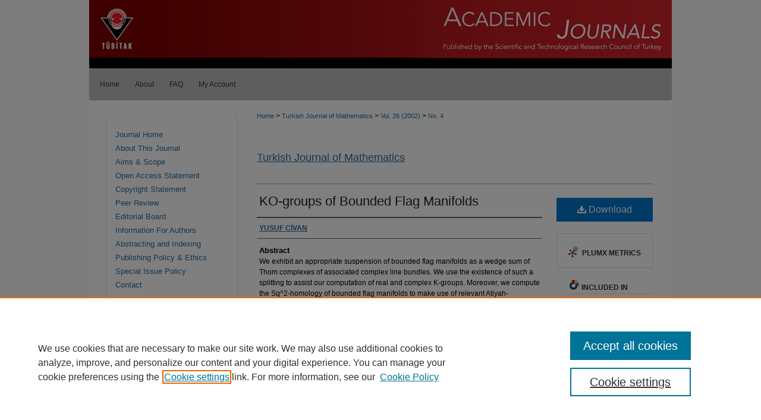

--- FILE ---
content_type: text/html; charset=UTF-8
request_url: https://journals.tubitak.gov.tr/math/vol26/iss4/6/
body_size: 9053
content:

<!DOCTYPE html>
<html lang="en">
<head><!-- inj yui3-seed: --><script type='text/javascript' src='//cdnjs.cloudflare.com/ajax/libs/yui/3.6.0/yui/yui-min.js'></script><script type='text/javascript' src='//ajax.googleapis.com/ajax/libs/jquery/1.10.2/jquery.min.js'></script><!-- Adobe Analytics --><script type='text/javascript' src='https://assets.adobedtm.com/4a848ae9611a/d0e96722185b/launch-d525bb0064d8.min.js'></script><script type='text/javascript' src=/assets/nr_browser_production.js></script>

<!-- def.1 -->
<meta charset="utf-8">
<meta name="viewport" content="width=device-width">
<title>
"KO-groups of Bounded Flag Manifolds" by YUSUF CİVAN
</title>


<!-- FILE article_meta-tags.inc --><!-- FILE: /srv/sequoia/main/data/assets/site/article_meta-tags.inc -->
<meta itemprop="name" content="KO-groups of Bounded Flag Manifolds">
<meta property="og:title" content="KO-groups of Bounded Flag Manifolds">
<meta name="twitter:title" content="KO-groups of Bounded Flag Manifolds">
<meta property="article:author" content="YUSUF CİVAN">
<meta name="author" content="YUSUF CİVAN">
<meta name="robots" content="noodp, noydir">
<meta name="description" content="We exhibit an appropriate suspension of bounded flag manifolds as a wedge sum of Thom complexes of associated complex line bundles.  We use the existence of such a splitting to assist our computation of real and complex K-groups.  Moreover, we compute the Sq^2-homology of bounded flag manifolds to make use of relevant Atiyah-Hirzebruch spectral sequence of KO-theory.">
<meta itemprop="description" content="We exhibit an appropriate suspension of bounded flag manifolds as a wedge sum of Thom complexes of associated complex line bundles.  We use the existence of such a splitting to assist our computation of real and complex K-groups.  Moreover, we compute the Sq^2-homology of bounded flag manifolds to make use of relevant Atiyah-Hirzebruch spectral sequence of KO-theory.">
<meta name="twitter:description" content="We exhibit an appropriate suspension of bounded flag manifolds as a wedge sum of Thom complexes of associated complex line bundles.  We use the existence of such a splitting to assist our computation of real and complex K-groups.  Moreover, we compute the Sq^2-homology of bounded flag manifolds to make use of relevant Atiyah-Hirzebruch spectral sequence of KO-theory.">
<meta property="og:description" content="We exhibit an appropriate suspension of bounded flag manifolds as a wedge sum of Thom complexes of associated complex line bundles.  We use the existence of such a splitting to assist our computation of real and complex K-groups.  Moreover, we compute the Sq^2-homology of bounded flag manifolds to make use of relevant Atiyah-Hirzebruch spectral sequence of KO-theory.">
<meta name="keywords" content="Bounded flag manifolds, Sq^2-homology, KO-theory, toric variety, stably complex structure.">
<meta name="bepress_citation_journal_title" content="Turkish Journal of Mathematics">
<meta name="bepress_citation_firstpage" content="447">
<meta name="bepress_citation_lastpage" content="464">
<meta name="bepress_citation_author" content="CİVAN, YUSUF">
<meta name="bepress_citation_title" content="KO-groups of Bounded Flag Manifolds">
<meta name="bepress_citation_date" content="2002">
<meta name="bepress_citation_volume" content="26">
<meta name="bepress_citation_issue" content="4">
<!-- FILE: /srv/sequoia/main/data/assets/site/ir_download_link.inc -->
<!-- FILE: /srv/sequoia/main/data/assets/site/article_meta-tags.inc (cont) -->
<meta name="bepress_citation_pdf_url" content="https://journals.tubitak.gov.tr/cgi/viewcontent.cgi?article=2800&amp;context=math">
<meta name="bepress_citation_abstract_html_url" content="https://journals.tubitak.gov.tr/math/vol26/iss4/6">
<meta name="bepress_citation_doi" content="-">
<meta name="bepress_citation_issn" content="1300-0098">
<meta name="bepress_citation_online_date" content="2022/1/28">
<meta name="viewport" content="width=device-width">
<!-- Additional Twitter data -->
<meta name="twitter:card" content="summary">
<!-- Additional Open Graph data -->
<meta property="og:type" content="article">
<meta property="og:url" content="https://journals.tubitak.gov.tr/math/vol26/iss4/6">
<meta property="og:site_name" content="TÜBİTAK Academic Journals">




<!-- FILE: article_meta-tags.inc (cont) -->
<meta name="bepress_is_article_cover_page" content="1">


<!-- sh.1 -->
<link rel="stylesheet" href="/math/ir-journal-style.css" type="text/css" media="screen">
<link rel="alternate" type="application/rss+xml" title="Turkish Journal of Mathematics Newsfeed" href="/math/recent.rss">
<link rel="shortcut icon" href="/favicon.ico" type="image/x-icon">
<link type="text/css" rel="stylesheet" href="/assets/floatbox/floatbox.css">
<link rel="stylesheet" href="/ir-print.css" type="text/css" media="print">
<!--[if IE]>
<link rel="stylesheet" href="/ir-ie.css" type="text/css" media="screen">
<![endif]-->

<!-- JS -->
<script type="text/javascript" src="/assets/jsUtilities.js"></script>
<script type="text/javascript" src="/assets/footnoteLinks.js"></script>

<!-- end sh.1 -->




<script type="text/javascript">var pageData = {"page":{"environment":"prod","productName":"bpdg","language":"en","name":"ir_journal:volume:issue:article","businessUnit":"els:rp:st"},"visitor":{}};</script>

</head>
<body >
<!-- FILE /srv/sequoia/main/data/assets/site/ir_journal/header.pregen -->
	<!-- FILE: /srv/sequoia/main/data/assets/site/ir_journal/header_inherit.inc --><div id="math">
	
    		<!-- FILE: /srv/sequoia/main/data/journals.tubitak.gov.tr/assets/header.pregen --><!-- FILE: /srv/sequoia/main/data/assets/site/mobile_nav.inc --><!--[if !IE]>-->
<script src="/assets/scripts/dc-mobile/dc-responsive-nav.js"></script>

<header id="mobile-nav" class="nav-down device-fixed-height" style="visibility: hidden;">
  
  
  <nav class="nav-collapse">
    <ul>
      <li class="menu-item active device-fixed-width"><a href="https://journals.tubitak.gov.tr" title="Home" data-scroll >Home</a></li>
      <li class="menu-item device-fixed-width"><a href="https://journals.tubitak.gov.tr/do/search/advanced/" title="Search" data-scroll ><i class="icon-search"></i> Search</a></li>
      <li class="menu-item device-fixed-width"><a href="https://journals.tubitak.gov.tr/communities.html" title="Browse" data-scroll >Browse Journals</a></li>
      <li class="menu-item device-fixed-width"><a href="/cgi/myaccount.cgi?context=" title="My Account" data-scroll >My Account</a></li>
      <li class="menu-item device-fixed-width"><a href="https://journals.tubitak.gov.tr/about.html" title="About" data-scroll >About</a></li>
      <li class="menu-item device-fixed-width"><a href="https://network.bepress.com" title="Digital Commons Network" data-scroll ><img width="16" height="16" alt="DC Network" style="vertical-align:top;" src="/assets/md5images/8e240588cf8cd3a028768d4294acd7d3.png"> Digital Commons Network™</a></li>
    </ul>
  </nav>
</header>

<script src="/assets/scripts/dc-mobile/dc-mobile-nav.js"></script>
<!--<![endif]-->
<!-- FILE: /srv/sequoia/main/data/journals.tubitak.gov.tr/assets/header.pregen (cont) -->



<div id="tubitak">
	<div id="container">
		<a href="#main" class="skiplink" accesskey="2" >Skip to main content</a>

					
			<div id="header" role="banner">
				<a href="https://journals.tubitak.gov.tr" id="banner_link" title="TÜBİTAK Academic Journals" >
					<img id="banner_image" alt="TÜBİTAK Academic Journals" width='980' height='115' src="/assets/md5images/d7f7a3c13dc4963acab0d4a43e64fb07.png">
				</a>	
				
					<a href="https://www.tubitak.gov.tr/en" id="logo_link" title="TÜBİTAK" >
						<img id="logo_image" alt="TÜBİTAK" width='86' height='115' src="/assets/md5images/bddccdf66b6d7a600b7894cab1fbbb43.png">
					</a>	
				
			</div>
					
			<div id="navigation">
				<!-- FILE: /srv/sequoia/main/data/assets/site/ir_navigation.inc --><div id="tabs" role="navigation" aria-label="Main"><ul><li id="tabone"><a href="https://journals.tubitak.gov.tr" title="Home" ><span>Home</span></a></li><li id="tabtwo"><a href="https://journals.tubitak.gov.tr/about.html" title="About" ><span>About</span></a></li><li id="tabthree"><a href="https://journals.tubitak.gov.tr/faq.html" title="FAQ" ><span>FAQ</span></a></li><li id="tabfour"><a href="https://journals.tubitak.gov.tr/cgi/myaccount.cgi?context=" title="My Account" ><span>My Account</span></a></li></ul></div>


<!-- FILE: /srv/sequoia/main/data/journals.tubitak.gov.tr/assets/header.pregen (cont) -->
			</div>
		

		<div id="wrapper">
			<div id="content">
				<div id="main" class="text" role="main">
<!-- FILE: /srv/sequoia/main/data/assets/site/ir_journal/header_inherit.inc (cont) -->
    

<!-- FILE: /srv/sequoia/main/data/journals.tubitak.gov.tr/assets/ir_journal/ir_breadcrumb.inc -->
	<ul id="pager">
		<li>&nbsp;</li>
		 
		<li>&nbsp;</li> 
		
	</ul>

<div class="crumbs" role="navigation" aria-label="Breadcrumb">
	<p>
		

		
		
		
			<a href="https://journals.tubitak.gov.tr" class="ignore" >Home</a>
		
		
		
		
		
		
		
		
		 <span aria-hidden="true">&gt;</span> 
			<a href="https://journals.tubitak.gov.tr/math" class="ignore" >Turkish Journal of Mathematics</a>
		
		
		
		 <span aria-hidden="true">&gt;</span> 
			<a href="https://journals.tubitak.gov.tr/math/vol26" class="ignore" >Vol. 26 (2002)</a>
		
		
		
		
		
		
		
			
			 <span aria-hidden="true">&gt;</span> 
			<a href="https://journals.tubitak.gov.tr/math/vol26/iss4" class="ignore" >No. 4</a>
			
			
		
		
		
		
	</p>
</div>

<div class="clear">&nbsp;</div>
<!-- FILE: /srv/sequoia/main/data/assets/site/ir_journal/header_inherit.inc (cont) -->


	<!-- FILE: /srv/sequoia/main/data/assets/site/ir_journal/journal_title_inherit.inc -->
<h1 class="inherit-title">
	<a href="https://journals.tubitak.gov.tr/math" title="Turkish Journal of Mathematics" >
			Turkish Journal of Mathematics
	</a>
</h1>
<!-- FILE: /srv/sequoia/main/data/assets/site/ir_journal/header_inherit.inc (cont) -->



	<!-- FILE: /srv/sequoia/main/data/assets/site/ir_journal/volume/issue/ir_journal_logo.inc -->





 





<!-- FILE: /srv/sequoia/main/data/assets/site/ir_journal/header_inherit.inc (cont) -->
<!-- FILE: /srv/sequoia/main/data/assets/site/ir_journal/header.pregen (cont) -->


<script type="text/javascript" src="/assets/floatbox/floatbox.js"></script>
<!-- FILE: /srv/sequoia/main/data/assets/site/ir_journal/article_info.inc --><!-- FILE: /srv/sequoia/main/data/assets/site/openurl.inc -->
<!-- FILE: /srv/sequoia/main/data/assets/site/ir_journal/article_info.inc (cont) -->
<!-- FILE: /srv/sequoia/main/data/assets/site/ir_download_link.inc -->
<!-- FILE: /srv/sequoia/main/data/assets/site/ir_journal/article_info.inc (cont) -->
<!-- FILE: /srv/sequoia/main/data/assets/site/ir_journal/ir_article_header.inc --><div id="sub">
<div id="alpha"><!-- FILE: /srv/sequoia/main/data/assets/site/ir_journal/article_info.inc (cont) --><div id='title' class='element'>
<h1><a href='https://journals.tubitak.gov.tr/cgi/viewcontent.cgi?article=2800&amp;context=math'>KO-groups of Bounded Flag Manifolds</a></h1>
</div>
<div class='clear'></div>
<div id='authors' class='element'>
<h2 class='visually-hidden'>Authors</h2>
<p class="author"><a href='https://journals.tubitak.gov.tr/do/search/?q=author%3A%22YUSUF%20C%C4%B0VAN%22&start=0&context=26838904'><strong>YUSUF CİVAN</strong></a><br />
</p></div>
<div class='clear'></div>
<div id='abstract' class='element'>
<h2 class='field-heading'>Abstract</h2>
<p>We exhibit an appropriate suspension of bounded flag manifolds as a wedge sum of Thom complexes of associated complex line bundles.  We use the existence of such a splitting to assist our computation of real and complex K-groups.  Moreover, we compute the Sq^2-homology of bounded flag manifolds to make use of relevant Atiyah-Hirzebruch spectral sequence of KO-theory.</p>
</div>
<div class='clear'></div>
<div id='doi' class='element'>
<h2 class='field-heading'>DOI</h2>
<p>-</p>
</div>
<div class='clear'></div>
<div id='keywords' class='element'>
<h2 class='field-heading'>Keywords</h2>
<p>Bounded flag manifolds, Sq^2-homology, KO-theory, toric variety, stably complex structure.</p>
</div>
<div class='clear'></div>
<div id='fpage' class='element'>
<h2 class='field-heading'>First Page</h2>
<p>447</p>
</div>
<div class='clear'></div>
<div id='lpage' class='element'>
<h2 class='field-heading'>Last Page</h2>
<p>464</p>
</div>
<div class='clear'></div>
<div id='recommended_citation' class='element'>
<h2 class='field-heading'>Recommended Citation</h2>
<!-- FILE: /srv/sequoia/main/data/journals.tubitak.gov.tr/assets/ir_journal/ir_citation.inc -->
<p>
    CİVAN, Y
  (2002).
  KO-groups of Bounded Flag Manifolds.
  <em>Turkish Journal of Mathematics 26 </em>(4):  447-464. 
    <a href="https://doi.org/-" >https://doi.org/-</a>
</p><!-- FILE: /srv/sequoia/main/data/assets/site/ir_journal/article_info.inc (cont) --></div>
<div class='clear'></div>
</div>
    </div>
    <div id='beta_7-3'>
<!-- FILE: /srv/sequoia/main/data/assets/site/info_box_7_3.inc --><!-- FILE: /srv/sequoia/main/data/assets/site/openurl.inc -->
<!-- FILE: /srv/sequoia/main/data/assets/site/info_box_7_3.inc (cont) -->
<!-- FILE: /srv/sequoia/main/data/assets/site/ir_download_link.inc -->
<!-- FILE: /srv/sequoia/main/data/assets/site/info_box_7_3.inc (cont) -->
	<!-- FILE: /srv/sequoia/main/data/assets/site/info_box_download_button.inc --><div class="aside download-button">
      <a id="pdf" class="btn" href="https://journals.tubitak.gov.tr/cgi/viewcontent.cgi?article=2800&amp;context=math" title="PDF (317&nbsp;KB) opens in new window" target="_blank" > 
    	<i class="icon-download-alt" aria-hidden="true"></i>
        Download
      </a>
</div>
<!-- FILE: /srv/sequoia/main/data/assets/site/info_box_7_3.inc (cont) -->
	<!-- FILE: /srv/sequoia/main/data/assets/site/info_box_embargo.inc -->
<!-- FILE: /srv/sequoia/main/data/assets/site/info_box_7_3.inc (cont) -->
<!-- FILE: /srv/sequoia/main/data/assets/site/info_box_custom_upper.inc -->
<!-- FILE: /srv/sequoia/main/data/assets/site/info_box_7_3.inc (cont) -->
<!-- FILE: /srv/sequoia/main/data/assets/site/info_box_openurl.inc -->
<!-- FILE: /srv/sequoia/main/data/assets/site/info_box_7_3.inc (cont) -->
<!-- FILE: /srv/sequoia/main/data/assets/site/info_box_article_metrics.inc -->
<div id="article-stats" class="aside hidden">
    <p class="article-downloads-wrapper hidden"><span id="article-downloads"></span> DOWNLOADS</p>
    <p class="article-stats-date hidden">Since January 28, 2022</p>
    <p class="article-plum-metrics">
        <a href="https://plu.mx/plum/a/?repo_url=https://journals.tubitak.gov.tr/math/vol26/iss4/6" class="plumx-plum-print-popup plum-bigben-theme" data-badge="true" data-hide-when-empty="true" ></a>
    </p>
</div>
<script type="text/javascript" src="//cdn.plu.mx/widget-popup.js"></script>
<!-- Article Download Counts -->
<script type="text/javascript" src="/assets/scripts/article-downloads.pack.js"></script>
<script type="text/javascript">
    insertDownloads(27791491);
</script>
<!-- Add border to Plum badge & download counts when visible -->
<script>
// bind to event when PlumX widget loads
jQuery('body').bind('plum:widget-load', function(e){
// if Plum badge is visible
  if (jQuery('.PlumX-Popup').length) {
// remove 'hidden' class
  jQuery('#article-stats').removeClass('hidden');
  jQuery('.article-stats-date').addClass('plum-border');
  }
});
// bind to event when page loads
jQuery(window).bind('load',function(e){
// if DC downloads are visible
  if (jQuery('#article-downloads').text().length > 0) {
// add border to aside
  jQuery('#article-stats').removeClass('hidden');
  }
});
</script>
<!-- Adobe Analytics: Download Click Tracker -->
<script>
$(function() {
  // Download button click event tracker for PDFs
  $(".aside.download-button").on("click", "a#pdf", function(event) {
    pageDataTracker.trackEvent('navigationClick', {
      link: {
          location: 'aside download-button',
          name: 'pdf'
      }
    });
  });
  // Download button click event tracker for native files
  $(".aside.download-button").on("click", "a#native", function(event) {
    pageDataTracker.trackEvent('navigationClick', {
        link: {
            location: 'aside download-button',
            name: 'native'
        }
     });
  });
});
</script>
<!-- FILE: /srv/sequoia/main/data/assets/site/info_box_7_3.inc (cont) -->
	<!-- FILE: /srv/sequoia/main/data/assets/site/info_box_disciplines.inc -->
	<div id="beta-disciplines" class="aside">
		<h4>Included in</h4>
	<p>
					<a href="https://network.bepress.com/hgg/discipline/174" title="Mathematics Commons" >Mathematics Commons</a>
	</p>
	</div>
<!-- FILE: /srv/sequoia/main/data/assets/site/info_box_7_3.inc (cont) -->
<!-- FILE: /srv/sequoia/main/data/assets/site/bookmark_widget.inc -->
<div id="share" class="aside">
<h2>Share</h2>
	<div class="a2a_kit a2a_kit_size_24 a2a_default_style">
    	<a class="a2a_button_facebook"></a>
    	<a class="a2a_button_linkedin"></a>
		<a class="a2a_button_whatsapp"></a>
		<a class="a2a_button_email"></a>
    	<a class="a2a_dd"></a>
    	<script async src="https://static.addtoany.com/menu/page.js"></script>
	</div>
</div>
<!-- FILE: /srv/sequoia/main/data/assets/site/info_box_7_3.inc (cont) -->
<!-- FILE: /srv/sequoia/main/data/assets/site/info_box_geolocate.inc --><!-- FILE: /srv/sequoia/main/data/assets/site/ir_geolocate_enabled_and_displayed.inc -->
<!-- FILE: /srv/sequoia/main/data/assets/site/info_box_geolocate.inc (cont) -->
<!-- FILE: /srv/sequoia/main/data/assets/site/info_box_7_3.inc (cont) -->
	<!-- FILE: /srv/sequoia/main/data/assets/site/zotero_coins.inc -->
<span class="Z3988" title="ctx_ver=Z39.88-2004&amp;rft_val_fmt=info%3Aofi%2Ffmt%3Akev%3Amtx%3Ajournal&amp;rft_id=https%3A%2F%2Fjournals.tubitak.gov.tr%2Fmath%2Fvol26%2Fiss4%2F6&amp;rft.atitle=KO-groups%20of%20Bounded%20Flag%20Manifolds&amp;rft.aufirst=YUSUF&amp;rft.aulast=C%C4%B0VAN&amp;rft.jtitle=Turkish%20Journal%20of%20Mathematics&amp;rft.volume=26&amp;rft.issue=4&amp;rft.issn=1300-0098&amp;rft.spage=447&amp;rft.epage=464&amp;rft.date=2002-01-01&amp;rft_id=info:doi/-">COinS</span>
<!-- FILE: /srv/sequoia/main/data/assets/site/info_box_7_3.inc (cont) -->
<!-- FILE: /srv/sequoia/main/data/assets/site/info_box_custom_lower.inc -->
<!-- FILE: /srv/sequoia/main/data/assets/site/info_box_7_3.inc (cont) -->
<!-- FILE: /srv/sequoia/main/data/assets/site/ir_journal/article_info.inc (cont) --></div>
<div class='clear'>&nbsp;</div>
<!-- FILE: /srv/sequoia/main/data/assets/site/ir_article_custom_fields.inc -->
<!-- FILE: /srv/sequoia/main/data/assets/site/ir_journal/article_info.inc (cont) -->
<!-- FILE: /srv/sequoia/main/data/assets/site/ir_journal/volume/issue/article/index.html (cont) --> 

<!-- FILE /srv/sequoia/main/data/assets/site/ir_journal/footer.pregen -->
	<!-- FILE: /srv/sequoia/main/data/assets/site/ir_journal/footer_inherit_7_8.inc -->					</div>

	<div class="verticalalign">&nbsp;</div>
	<div class="clear">&nbsp;</div>

				</div>

					<div id="sidebar">
						<!-- FILE: /srv/sequoia/main/data/assets/site/ir_journal/ir_journal_sidebar_7_8.inc -->

	<!-- FILE: /srv/sequoia/main/data/journals/journals.tubitak.gov.tr/math/assets/ir_journal_sidebar_links_7_8.inc --><ul class="sb-custom-journal">
    <li class="sb-home">
        <a href="https://journals.tubitak.gov.tr/math" title="Turkish Journal of Mathematics" accesskey="1" >
                Journal Home
        </a>
    </li>
        <li class="sb-about">
            <a href="https://journals.tubitak.gov.tr/math/about.html" >
                About This Journal
            </a>
        </li>
        <li class="sb-aims">
            <a href="https://journals.tubitak.gov.tr/math/aimsandscope.html" >
                Aims & Scope
            </a>
        </li>
    <li class="sb-oa">
        <a href="https://journals.tubitak.gov.tr/math/openaccess.html" >
            Open Access Statement
        </a>
    </li>
    <li class="sb-oa">
        <a href="https://journals.tubitak.gov.tr/math/copyright-statement.html" >
            Copyright Statement
        </a>
    </li>
    <li class="sb-peer-review">
        <a href="https://journals.tubitak.gov.tr/math/peerreview.html" >
            Peer Review
        </a>
    </li>
        <li class="sb-ed-board">
            <a href="https://journals.tubitak.gov.tr/math/editorialboard.html" >
                Editorial Board
            </a>
        </li>
    <li class="sb-styleguide">
            <a href="https://journals.tubitak.gov.tr/math/styleguide.html" >
                Information For Authors
            </a>
        </li>
    <li class="sb-abstracting">
        <a href="https://journals.tubitak.gov.tr/math/abstracting_indexing.html" >
            Abstracting and Indexing
        </a>
    </li>
        <li class="sb-policies">
            <a href="https://journals.tubitak.gov.tr/math/policies.html" >
                Publishing Policy & Ethics
            </a>
        </li>
    <li class="special_issue_policies">
        <a href="https://journals.tubitak.gov.tr/math/special_issue_policies.html" >
            Special Issue Policy
        </a>
    </li>
		<li class="sb-contact">
			<a href="https://journals.tubitak.gov.tr/math/contact.html" >
				Contact
			</a>
		</li>
</ul><!-- FILE: /srv/sequoia/main/data/assets/site/ir_journal/ir_journal_sidebar_7_8.inc (cont) -->
		<!-- FILE: /srv/sequoia/main/data/assets/site/urc_badge.inc -->
<!-- FILE: /srv/sequoia/main/data/assets/site/ir_journal/ir_journal_sidebar_7_8.inc (cont) -->
	<!-- FILE: /srv/sequoia/main/data/journals/journals.tubitak.gov.tr/math/assets/ir_journal_navcontainer_7_8.inc --><div id="navcontainer">
	<ul id="navlist">
			<li class="sb-submit">
				<a href="https://www2.cloud.editorialmanager.com/turkjmath/default2.aspx" >
					Submit Article
				</a>
			</li>
			<li class="sb-submit">
				<a href="https://journals.tubitak.gov.tr/math/manuscript-template.rar" >NEW--Manuscript Template</a>
			</li>
			<li class="sb-popular">
				<a href="https://journals.tubitak.gov.tr/math/topdownloads.html" title="View the top downloaded papers" >
						Most Popular Papers
				</a>
			</li>
			<li class="sb-rss">
				<a href="https://journals.tubitak.gov.tr/math/announcements.html" title="Receive notifications of new content" >
					Receive Email Notices or RSS
				</a>
			</li>
	</ul>
<!-- FILE: /srv/sequoia/main/data/assets/site/ir_journal/ir_journal_special_issue_7_8.inc -->
<!-- FILE: /srv/sequoia/main/data/journals/journals.tubitak.gov.tr/math/assets/ir_journal_navcontainer_7_8.inc (cont) -->
</div><!-- FILE: /srv/sequoia/main/data/assets/site/ir_journal/ir_journal_sidebar_7_8.inc (cont) -->
	<!-- FILE: /srv/sequoia/main/data/assets/site/ir_journal/ir_journal_sidebar_search_7_8.inc --><div class="sidebar-search">
	<form method="post" action="https://journals.tubitak.gov.tr/cgi/redirect.cgi" id="browse">
		<label for="url">
			Select an issue:
		</label>
			<br>
		<!-- FILE: /srv/sequoia/main/data/journals.tubitak.gov.tr/assets/ir_journal/ir_journal_volume_issue_popup_7_8.inc --><div>
	<span class="border">
								<select name="url" id="url">
							<option value="https://journals.tubitak.gov.tr/math/all_issues.html">
								All Issues
							</option>
										<option value="https://journals.tubitak.gov.tr/math/vol50/iss1">
											Vol. 50, No. 1
										</option>
										<option value="https://journals.tubitak.gov.tr/math/vol49/iss6">
											Vol. 49, No. 6
										</option>
										<option value="https://journals.tubitak.gov.tr/math/vol49/iss5">
											Vol. 49, No. 5
										</option>
										<option value="https://journals.tubitak.gov.tr/math/vol49/iss4">
											Vol. 49, No. 4
										</option>
										<option value="https://journals.tubitak.gov.tr/math/vol49/iss3">
											Vol. 49, No. 3
										</option>
										<option value="https://journals.tubitak.gov.tr/math/vol49/iss2">
											Vol. 49, No. 2
										</option>
										<option value="https://journals.tubitak.gov.tr/math/vol49/iss1">
											Vol. 49, No. 1
										</option>
										<option value="https://journals.tubitak.gov.tr/math/vol48/iss6">
											Vol. 48, No. 6
										</option>
										<option value="https://journals.tubitak.gov.tr/math/vol48/iss5">
											Vol. 48, No. 5
										</option>
										<option value="https://journals.tubitak.gov.tr/math/vol48/iss4">
											Vol. 48, No. 4
										</option>
										<option value="https://journals.tubitak.gov.tr/math/vol48/iss3">
											Vol. 48, No. 3
										</option>
										<option value="https://journals.tubitak.gov.tr/math/vol48/iss2">
											Vol. 48, No. 2
										</option>
										<option value="https://journals.tubitak.gov.tr/math/vol48/iss1">
											Vol. 48, No. 1
										</option>
										<option value="https://journals.tubitak.gov.tr/math/vol47/iss7">
											Vol. 47, No. 7
										</option>
										<option value="https://journals.tubitak.gov.tr/math/vol47/iss6">
											Vol. 47, No. 6
										</option>
										<option value="https://journals.tubitak.gov.tr/math/vol47/iss5">
											Vol. 47, No. 5
										</option>
										<option value="https://journals.tubitak.gov.tr/math/vol47/iss4">
											Vol. 47, No. 4
										</option>
										<option value="https://journals.tubitak.gov.tr/math/vol47/iss3">
											Vol. 47, No. SI-1
										</option>
										<option value="https://journals.tubitak.gov.tr/math/vol47/iss2">
											Vol. 47, No. 2
										</option>
										<option value="https://journals.tubitak.gov.tr/math/vol47/iss1">
											Vol. 47, No. 1
										</option>
										<option value="https://journals.tubitak.gov.tr/math/vol46/iss8">
											Vol. 46, No. 8
										</option>
										<option value="https://journals.tubitak.gov.tr/math/vol46/iss7">
											Vol. 46, No. 7
										</option>
										<option value="https://journals.tubitak.gov.tr/math/vol46/iss6">
											Vol. 46, No. 6
										</option>
										<option value="https://journals.tubitak.gov.tr/math/vol46/iss5">
											Vol. 46, No. SI-2
										</option>
										<option value="https://journals.tubitak.gov.tr/math/vol46/iss4">
											Vol. 46, No. 4
										</option>
										<option value="https://journals.tubitak.gov.tr/math/vol46/iss3">
											Vol. 46, No. 3
										</option>
										<option value="https://journals.tubitak.gov.tr/math/vol46/iss2">
											Vol. 46, No. SI-1
										</option>
										<option value="https://journals.tubitak.gov.tr/math/vol46/iss1">
											Vol. 46, No. 1
										</option>
										<option value="https://journals.tubitak.gov.tr/math/vol45/iss6">
											Vol. 45, No. 6
										</option>
										<option value="https://journals.tubitak.gov.tr/math/vol45/iss5">
											Vol. 45, No. 5
										</option>
										<option value="https://journals.tubitak.gov.tr/math/vol45/iss4">
											Vol. 45, No. 4
										</option>
										<option value="https://journals.tubitak.gov.tr/math/vol45/iss3">
											Vol. 45, No. 3
										</option>
										<option value="https://journals.tubitak.gov.tr/math/vol45/iss2">
											Vol. 45, No. 2
										</option>
										<option value="https://journals.tubitak.gov.tr/math/vol45/iss1">
											Vol. 45, No. 1
										</option>
										<option value="https://journals.tubitak.gov.tr/math/vol44/iss6">
											Vol. 44, No. 6
										</option>
										<option value="https://journals.tubitak.gov.tr/math/vol44/iss5">
											Vol. 44, No. 5
										</option>
										<option value="https://journals.tubitak.gov.tr/math/vol44/iss4">
											Vol. 44, No. 4
										</option>
										<option value="https://journals.tubitak.gov.tr/math/vol44/iss3">
											Vol. 44, No. 3
										</option>
										<option value="https://journals.tubitak.gov.tr/math/vol44/iss2">
											Vol. 44, No. 2
										</option>
										<option value="https://journals.tubitak.gov.tr/math/vol44/iss1">
											Vol. 44, No. 1
										</option>
										<option value="https://journals.tubitak.gov.tr/math/vol43/iss6">
											Vol. 43, No. 6
										</option>
										<option value="https://journals.tubitak.gov.tr/math/vol43/iss5">
											Vol. 43, No. 5
										</option>
										<option value="https://journals.tubitak.gov.tr/math/vol43/iss4">
											Vol. 43, No. 4
										</option>
										<option value="https://journals.tubitak.gov.tr/math/vol43/iss3">
											Vol. 43, No. 3
										</option>
										<option value="https://journals.tubitak.gov.tr/math/vol43/iss2">
											Vol. 43, No. 2
										</option>
										<option value="https://journals.tubitak.gov.tr/math/vol43/iss1">
											Vol. 43, No. 1
										</option>
										<option value="https://journals.tubitak.gov.tr/math/vol42/iss6">
											Vol. 42, No. 6
										</option>
										<option value="https://journals.tubitak.gov.tr/math/vol42/iss5">
											Vol. 42, No. 5
										</option>
										<option value="https://journals.tubitak.gov.tr/math/vol42/iss4">
											Vol. 42, No. 4
										</option>
										<option value="https://journals.tubitak.gov.tr/math/vol42/iss3">
											Vol. 42, No. 3
										</option>
										<option value="https://journals.tubitak.gov.tr/math/vol42/iss2">
											Vol. 42, No. 2
										</option>
										<option value="https://journals.tubitak.gov.tr/math/vol42/iss1">
											Vol. 42, No. 1
										</option>
										<option value="https://journals.tubitak.gov.tr/math/vol41/iss6">
											Vol. 41, No. 6
										</option>
										<option value="https://journals.tubitak.gov.tr/math/vol41/iss5">
											Vol. 41, No. 5
										</option>
										<option value="https://journals.tubitak.gov.tr/math/vol41/iss4">
											Vol. 41, No. 4
										</option>
										<option value="https://journals.tubitak.gov.tr/math/vol41/iss3">
											Vol. 41, No. 3
										</option>
										<option value="https://journals.tubitak.gov.tr/math/vol41/iss2">
											Vol. 41, No. 2
										</option>
										<option value="https://journals.tubitak.gov.tr/math/vol41/iss1">
											Vol. 41, No. 1
										</option>
										<option value="https://journals.tubitak.gov.tr/math/vol40/iss6">
											Vol. 40, No. 6
										</option>
										<option value="https://journals.tubitak.gov.tr/math/vol40/iss5">
											Vol. 40, No. 5
										</option>
										<option value="https://journals.tubitak.gov.tr/math/vol40/iss4">
											Vol. 40, No. 4
										</option>
										<option value="https://journals.tubitak.gov.tr/math/vol40/iss3">
											Vol. 40, No. 3
										</option>
										<option value="https://journals.tubitak.gov.tr/math/vol40/iss2">
											Vol. 40, No. 2
										</option>
										<option value="https://journals.tubitak.gov.tr/math/vol40/iss1">
											Vol. 40, No. 1
										</option>
										<option value="https://journals.tubitak.gov.tr/math/vol39/iss6">
											Vol. 39, No. 6
										</option>
										<option value="https://journals.tubitak.gov.tr/math/vol39/iss5">
											Vol. 39, No. 5
										</option>
										<option value="https://journals.tubitak.gov.tr/math/vol39/iss4">
											Vol. 39, No. 4
										</option>
										<option value="https://journals.tubitak.gov.tr/math/vol39/iss3">
											Vol. 39, No. 3
										</option>
										<option value="https://journals.tubitak.gov.tr/math/vol39/iss2">
											Vol. 39, No. 2
										</option>
										<option value="https://journals.tubitak.gov.tr/math/vol39/iss1">
											Vol. 39, No. 1
										</option>
										<option value="https://journals.tubitak.gov.tr/math/vol38/iss6">
											Vol. 38, No. 6
										</option>
										<option value="https://journals.tubitak.gov.tr/math/vol38/iss5">
											Vol. 38, No. 5
										</option>
										<option value="https://journals.tubitak.gov.tr/math/vol38/iss4">
											Vol. 38, No. 4
										</option>
										<option value="https://journals.tubitak.gov.tr/math/vol38/iss3">
											Vol. 38, No. 3
										</option>
										<option value="https://journals.tubitak.gov.tr/math/vol38/iss2">
											Vol. 38, No. 2
										</option>
										<option value="https://journals.tubitak.gov.tr/math/vol38/iss1">
											Vol. 38, No. 1
										</option>
										<option value="https://journals.tubitak.gov.tr/math/vol37/iss6">
											Vol. 37, No. 6
										</option>
										<option value="https://journals.tubitak.gov.tr/math/vol37/iss5">
											Vol. 37, No. 5
										</option>
										<option value="https://journals.tubitak.gov.tr/math/vol37/iss4">
											Vol. 37, No. 4
										</option>
										<option value="https://journals.tubitak.gov.tr/math/vol37/iss3">
											Vol. 37, No. 3
										</option>
										<option value="https://journals.tubitak.gov.tr/math/vol37/iss2">
											Vol. 37, No. 2
										</option>
										<option value="https://journals.tubitak.gov.tr/math/vol37/iss1">
											Vol. 37, No. 1
										</option>
										<option value="https://journals.tubitak.gov.tr/math/vol36/iss4">
											Vol. 36, No. 4
										</option>
										<option value="https://journals.tubitak.gov.tr/math/vol36/iss3">
											Vol. 36, No. 3
										</option>
										<option value="https://journals.tubitak.gov.tr/math/vol36/iss2">
											Vol. 36, No. 2
										</option>
										<option value="https://journals.tubitak.gov.tr/math/vol36/iss1">
											Vol. 36, No. 1
										</option>
										<option value="https://journals.tubitak.gov.tr/math/vol35/iss4">
											Vol. 35, No. 4
										</option>
										<option value="https://journals.tubitak.gov.tr/math/vol35/iss3">
											Vol. 35, No. 3
										</option>
										<option value="https://journals.tubitak.gov.tr/math/vol35/iss2">
											Vol. 35, No. 2
										</option>
										<option value="https://journals.tubitak.gov.tr/math/vol35/iss1">
											Vol. 35, No. 1
										</option>
										<option value="https://journals.tubitak.gov.tr/math/vol34/iss4">
											Vol. 34, No. 4
										</option>
										<option value="https://journals.tubitak.gov.tr/math/vol34/iss3">
											Vol. 34, No. 3
										</option>
										<option value="https://journals.tubitak.gov.tr/math/vol34/iss2">
											Vol. 34, No. 2
										</option>
										<option value="https://journals.tubitak.gov.tr/math/vol34/iss1">
											Vol. 34, No. 1
										</option>
										<option value="https://journals.tubitak.gov.tr/math/vol33/iss4">
											Vol. 33, No. 4
										</option>
										<option value="https://journals.tubitak.gov.tr/math/vol33/iss3">
											Vol. 33, No. 3
										</option>
										<option value="https://journals.tubitak.gov.tr/math/vol33/iss2">
											Vol. 33, No. 2
										</option>
										<option value="https://journals.tubitak.gov.tr/math/vol33/iss1">
											Vol. 33, No. 1
										</option>
										<option value="https://journals.tubitak.gov.tr/math/vol32/iss4">
											Vol. 32, No. 4
										</option>
										<option value="https://journals.tubitak.gov.tr/math/vol32/iss3">
											Vol. 32, No. 3
										</option>
										<option value="https://journals.tubitak.gov.tr/math/vol32/iss2">
											Vol. 32, No. 2
										</option>
										<option value="https://journals.tubitak.gov.tr/math/vol32/iss1">
											Vol. 32, No. 1
										</option>
										<option value="https://journals.tubitak.gov.tr/math/vol31/iss5">
											Vol. 31, No. Suppl.
										</option>
										<option value="https://journals.tubitak.gov.tr/math/vol31/iss4">
											Vol. 31, No. 4
										</option>
										<option value="https://journals.tubitak.gov.tr/math/vol31/iss3">
											Vol. 31, No. 3
										</option>
										<option value="https://journals.tubitak.gov.tr/math/vol31/iss2">
											Vol. 31, No. 2
										</option>
										<option value="https://journals.tubitak.gov.tr/math/vol31/iss1">
											Vol. 31, No. 1
										</option>
										<option value="https://journals.tubitak.gov.tr/math/vol30/iss4">
											Vol. 30, No. 4
										</option>
										<option value="https://journals.tubitak.gov.tr/math/vol30/iss3">
											Vol. 30, No. 3
										</option>
										<option value="https://journals.tubitak.gov.tr/math/vol30/iss2">
											Vol. 30, No. 2
										</option>
										<option value="https://journals.tubitak.gov.tr/math/vol30/iss1">
											Vol. 30, No. 1
										</option>
										<option value="https://journals.tubitak.gov.tr/math/vol29/iss4">
											Vol. 29, No. 4
										</option>
										<option value="https://journals.tubitak.gov.tr/math/vol29/iss3">
											Vol. 29, No. 3
										</option>
										<option value="https://journals.tubitak.gov.tr/math/vol29/iss2">
											Vol. 29, No. 2
										</option>
										<option value="https://journals.tubitak.gov.tr/math/vol29/iss1">
											Vol. 29, No. 1
										</option>
										<option value="https://journals.tubitak.gov.tr/math/vol28/iss4">
											Vol. 28, No. 4
										</option>
										<option value="https://journals.tubitak.gov.tr/math/vol28/iss3">
											Vol. 28, No. 3
										</option>
										<option value="https://journals.tubitak.gov.tr/math/vol28/iss2">
											Vol. 28, No. 2
										</option>
										<option value="https://journals.tubitak.gov.tr/math/vol28/iss1">
											Vol. 28, No. 1
										</option>
										<option value="https://journals.tubitak.gov.tr/math/vol27/iss4">
											Vol. 27, No. 4
										</option>
										<option value="https://journals.tubitak.gov.tr/math/vol27/iss3">
											Vol. 27, No. 3
										</option>
										<option value="https://journals.tubitak.gov.tr/math/vol27/iss2">
											Vol. 27, No. 2
										</option>
										<option value="https://journals.tubitak.gov.tr/math/vol27/iss1">
											Vol. 27, No. 1
										</option>
										<option value="https://journals.tubitak.gov.tr/math/vol26/iss4">
											Vol. 26, No. 4
										</option>
										<option value="https://journals.tubitak.gov.tr/math/vol26/iss3">
											Vol. 26, No. 3
										</option>
										<option value="https://journals.tubitak.gov.tr/math/vol26/iss2">
											Vol. 26, No. 2
										</option>
										<option value="https://journals.tubitak.gov.tr/math/vol26/iss1">
											Vol. 26, No. 1
										</option>
										<option value="https://journals.tubitak.gov.tr/math/vol25/iss4">
											Vol. 25, No. 4
										</option>
										<option value="https://journals.tubitak.gov.tr/math/vol25/iss3">
											Vol. 25, No. 3
										</option>
										<option value="https://journals.tubitak.gov.tr/math/vol25/iss2">
											Vol. 25, No. 2
										</option>
										<option value="https://journals.tubitak.gov.tr/math/vol25/iss1">
											Vol. 25, No. 1
										</option>
										<option value="https://journals.tubitak.gov.tr/math/vol24/iss4">
											Vol. 24, No. 4
										</option>
										<option value="https://journals.tubitak.gov.tr/math/vol24/iss3">
											Vol. 24, No. 3
										</option>
										<option value="https://journals.tubitak.gov.tr/math/vol24/iss2">
											Vol. 24, No. 2
										</option>
										<option value="https://journals.tubitak.gov.tr/math/vol24/iss1">
											Vol. 24, No. 1
										</option>
										<option value="https://journals.tubitak.gov.tr/math/vol23/iss4">
											Vol. 23, No. 4
										</option>
										<option value="https://journals.tubitak.gov.tr/math/vol23/iss3">
											Vol. 23, No. 3
										</option>
										<option value="https://journals.tubitak.gov.tr/math/vol23/iss2">
											Vol. 23, No. 2
										</option>
										<option value="https://journals.tubitak.gov.tr/math/vol23/iss1">
											Vol. 23, No. 1
										</option>
										<option value="https://journals.tubitak.gov.tr/math/vol22/iss4">
											Vol. 22, No. 4
										</option>
										<option value="https://journals.tubitak.gov.tr/math/vol22/iss3">
											Vol. 22, No. 3
										</option>
										<option value="https://journals.tubitak.gov.tr/math/vol22/iss2">
											Vol. 22, No. 2
										</option>
										<option value="https://journals.tubitak.gov.tr/math/vol22/iss1">
											Vol. 22, No. 1
										</option>
										<option value="https://journals.tubitak.gov.tr/math/vol21/iss5">
											Vol. 21, No. EK
										</option>
										<option value="https://journals.tubitak.gov.tr/math/vol21/iss4">
											Vol. 21, No. 4
										</option>
										<option value="https://journals.tubitak.gov.tr/math/vol21/iss3">
											Vol. 21, No. 3
										</option>
										<option value="https://journals.tubitak.gov.tr/math/vol21/iss2">
											Vol. 21, No. 2
										</option>
										<option value="https://journals.tubitak.gov.tr/math/vol21/iss1">
											Vol. 21, No. 1
										</option>
										<option value="https://journals.tubitak.gov.tr/math/vol20/iss4">
											Vol. 20, No. 4
										</option>
										<option value="https://journals.tubitak.gov.tr/math/vol20/iss3">
											Vol. 20, No. 3
										</option>
										<option value="https://journals.tubitak.gov.tr/math/vol20/iss2">
											Vol. 20, No. 2
										</option>
										<option value="https://journals.tubitak.gov.tr/math/vol20/iss1">
											Vol. 20, No. 1
										</option>
						</select>
		<input type="submit" value="Browse" class="searchbutton" style="font-size:11px;">
	</span>
</div>
<!-- FILE: /srv/sequoia/main/data/assets/site/ir_journal/ir_journal_sidebar_search_7_8.inc (cont) -->
			<div style="clear:left;">&nbsp;</div>
	</form>
	<!-- FILE: /srv/sequoia/main/data/journals.tubitak.gov.tr/assets/ir_journal/ir_sidebar_search_7_8.inc -->
	<div id="search-issue">
		<h2><a href="https://journals.tubitak.gov.tr/math/all_issues.html" >Issues by Year</a></h2>
	</div>
<h2>Search</h2>
<form method='get' action='https://journals.tubitak.gov.tr/do/search/' id="sidebar-search">
	<label for="search" accesskey="4">
		Enter search terms:
	</label>
		<div>
			<span class="border">
				<input type="text" name='q' class="search" id="search">
			</span> 
			<input type="submit" value="Search" class="searchbutton" style="font-size:11px;">
		</div>
	<label for="context" style="display:none;">
		Select context to search:
	</label> 
		<div>
			<span class="border">
				<select name="fq" id="context">
						<option value='virtual_ancestor_link:"https://journals.tubitak.gov.tr/math"'>in this journal</option>
					<option value='virtual_ancestor_link:"https://journals.tubitak.gov.tr"'>in this repository</option>
					<option value='virtual_ancestor_link:"http:/"'>across all repositories</option>
				</select>
			</span>
		</div>
</form>
<p class="advanced">
		<a href="https://journals.tubitak.gov.tr/do/search/advanced/?fq=virtual_ancestor_link:%22https://journals.tubitak.gov.tr/math%22" >
			Advanced Search
		</a>
</p>
<!-- FILE: /srv/sequoia/main/data/assets/site/ir_journal/ir_journal_sidebar_search_7_8.inc (cont) -->
</div>
<!-- FILE: /srv/sequoia/main/data/assets/site/ir_journal/ir_journal_sidebar_7_8.inc (cont) -->
	<!-- FILE: /srv/sequoia/main/data/journals/journals.tubitak.gov.tr/math/assets/ir_journal_issn_7_8.inc -->
	<div id="issn">
		<p class="sb-issn">ISSN: 1300-0098</p>
		<p class="sb-extra-issn">eISSN: 1303-6149</p>
	</div>
	<div class="clear">&nbsp;</div>
<!-- FILE: /srv/sequoia/main/data/assets/site/ir_journal/ir_journal_sidebar_7_8.inc (cont) -->
	<!-- FILE: /srv/sequoia/main/data/journals.tubitak.gov.tr/assets/ir_journal/ir_journal_custom_lower_7_8.inc -->
<div id="cc-license">
    <img width='100' height='35' src="/assets/md5images/ba94ad36c6052946bdc9efbef795465c.png" alt="">
</div>
<div id="sb-custom" class="social">
        <a href="https://twitter.com/AcademicTubitak" target="_blank" ><img alt="TUBITAK Academic Journals Twitter" width='40' height='40' src="/assets/md5images/0a27b0ab29e0e0458660816a9a5f99df.gif"></a>
        <a href="https://www.instagram.com/academictubitak/" target="_blank" ><img alt="TUBITAK Academic Journals Instagram" width='40' height='39' src="/assets/md5images/e994fec978b798572ecc79436ca02f6a.png"></a>
        <a href="https://www.linkedin.com/in/tubitak-academic-journals-2341a1234/" target="_blank" ><img alt="TUBITAK Academic Journals LinkedIn" width='40' height='40' src="/assets/md5images/ef8ef2beed3ca828b6d5287e68d35d66.png"></a>
</div>
<div id="tulogo">
    <img width='200' height='82' src="/assets/md5images/0fc703048fd2e1025a05e27482d4aa60.jpg" alt="">
</div><!-- FILE: /srv/sequoia/main/data/assets/site/ir_journal/ir_journal_sidebar_7_8.inc (cont) -->
	<!-- FILE: /srv/sequoia/main/data/assets/site/ir_journal/ir_custom_sidebar_images.inc --><!-- FILE: /srv/sequoia/main/data/assets/site/ir_journal/ir_journal_sidebar_7_8.inc (cont) -->
	<!-- FILE: /srv/sequoia/main/data/assets/site/ir_sidebar_geolocate.inc --><!-- FILE: /srv/sequoia/main/data/assets/site/ir_geolocate_enabled_and_displayed.inc -->
<!-- FILE: /srv/sequoia/main/data/assets/site/ir_sidebar_geolocate.inc (cont) -->
<!-- FILE: /srv/sequoia/main/data/assets/site/ir_journal/ir_journal_sidebar_7_8.inc (cont) -->
	<!-- FILE: /srv/sequoia/main/data/assets/site/ir_journal/ir_journal_custom_lowest_7_8.inc --><!-- FILE: /srv/sequoia/main/data/assets/site/ir_journal/ir_journal_sidebar_7_8.inc (cont) -->

<!-- FILE: /srv/sequoia/main/data/assets/site/ir_journal/footer_inherit_7_8.inc (cont) -->
							<div class="verticalalign">&nbsp;</div>
					</div>

			</div>

			
				<!-- FILE: /srv/sequoia/main/data/assets/site/ir_footer_content.inc --><div id="footer" role="contentinfo">
	
	
	<!-- FILE: /srv/sequoia/main/data/assets/site/ir_bepress_logo.inc --><div id="bepress">

<a href="https://www.elsevier.com/solutions/digital-commons" title="Elsevier - Digital Commons" >
	<em>Elsevier - Digital Commons</em>
</a>

</div>
<!-- FILE: /srv/sequoia/main/data/assets/site/ir_footer_content.inc (cont) -->
	<p>
		<a href="https://journals.tubitak.gov.tr" title="Home page" accesskey="1" >Home</a> | 
		<a href="https://journals.tubitak.gov.tr/about.html" title="About" >About</a> | 
		<a href="https://journals.tubitak.gov.tr/faq.html" title="FAQ" >FAQ</a> | 
		<a href="/cgi/myaccount.cgi?context=" title="My Account Page" accesskey="3" >My Account</a> | 
		<a href="https://journals.tubitak.gov.tr/accessibility.html" title="Accessibility Statement" accesskey="0" >Accessibility Statement</a>
	</p>
	<p>
	
	
		<a class="secondary-link" href="https://www.elsevier.com/legal/privacy-policy" title="Privacy Policy" >Privacy</a>
	
		<a class="secondary-link" href="https://www.elsevier.com/legal/elsevier-website-terms-and-conditions" title="Copyright Policy" >Copyright</a>	
	</p> 
	
</div>

<!-- FILE: /srv/sequoia/main/data/assets/site/ir_journal/footer_inherit_7_8.inc (cont) -->
					

		</div>
	</div>
</div>

<!-- FILE: /srv/sequoia/main/data/journals.tubitak.gov.tr/assets/ir_analytics.inc --><!-- Global site tag (gtag.js) - Google Analytics -->
<script async src="https://www.googletagmanager.com/gtag/js?id=UA-229958314-1"></script>
<script>
  window.dataLayer = window.dataLayer || [];
  function gtag(){dataLayer.push(arguments);}
  gtag('js', new Date());

  gtag('config', 'UA-229958314-1');
</script><!-- FILE: /srv/sequoia/main/data/assets/site/ir_journal/footer_inherit_7_8.inc (cont) -->

<!-- FILE: /srv/sequoia/main/data/assets/site/ir_journal/footer.pregen (cont) -->

<script type='text/javascript' src='/assets/scripts/bpbootstrap-20160726.pack.js'></script><script type='text/javascript'>BPBootstrap.init({appendCookie:''})</script></body></html>


--- FILE ---
content_type: text/css
request_url: https://journals.tubitak.gov.tr/math/ir-custom.css
body_size: 9967
content:
/*
-----------------------------------------------
bepress IR custom stylesheet.
Author:   bepress
Version:  25 June 2024 (AJL)
PLEASE DO NOT CHANGE THIS FILE 
----------------------------------------------- */

/* =SET VARIABLES - DO NOT MODIFY
----------------------------------------------- */













/* =TYPOGRAPHY
----------------------------------------------- */

body { 	font:12px/18px Verdana, Geneva, sans-serif; }

#header h1, #header h6, #header h4, h1, h2,#search-title,.article-list h1,h1.title,#article h2,#article-series h2,.article-list h2,#submit h2, #submit h3,table.editors th,h2.masthead strong,legend, h3, h3.series, h4, h5, h6, #toc .issue a, #sidebar h3,#alpha h1,#series-home h1, #alpha h2,#series-home h2, #alpha h4,#series-home h4, .disc1 { 
	font-family: Verdana, Geneva, sans-serif; }
	
h1,h2,h3,h4,h5,#search-title,.article-list h2,.article-list h2 a,#article h2,table.editors th,.recommend caption,#submit h2,#myaccount #account-head .title, .disc1, .disc2, .disc3 {
	text-align:left; }

h1 {
	font-size:28px;
	font-weight:normal;
	line-height:1.3em; }
	
	.article-list h1 {
		font-size:18px;
		text-align:center; }

h2,#search-title,.article-list h1,h1.title,#article h2,#article-series h2,.article-list h2,table.editors th,h2.masthead strong,legend {
	font-size:18px;
	font-weight:normal;
	line-height:1.3em;
	text-align:left; }
	
.article-list h2,#article h2,#article-series h2,#article-nologo h2,#editorial-board h2 {
		background:#f8f8f8; }
		
#sidebar h2, h2.series, .disc2, #info-box p a, .communities dt, .communities dt a:link,.communities dt a:visited {
	font-family: Verdana, Geneva, sans-serif;
	font-size:12px;
	font-weight:bold; }

h3, h3.series {
	font-size:14px;
	font-weight:bold; }

	#sidebar h2 {	
		text-indent:15px;
		border:0;
		border-top:1px solid #fff;
		border-bottom:1px solid #fff; }
	
	h2.series, h3.series {
		text-transform:uppercase; }
		
h4 {
	font-size:14px;
	font-weight:normal;
	line-height:1.4em; }
	
h5 {
	font-weight:normal;
	font-size:12px;
	font-style:italic;
	line-height:1.6em; }

h6 {
	font-size:11px;
	font-weight:normal;
	font-style:italic; }

#header h6 {
    font-style: normal; }


#share.aside h2 {
  text-align: left !important;
  font-size: 12px !important;
  font-weight: bold !important;
  text-transform: uppercase !important;
  border-bottom: 1px solid #ddd !important;
  margin-bottom: 5px !important;
  padding-bottom: 5px !important;
  margin-top: 0 !important;
  color: #333 !important;
}
	
/* TYPOGRAPHY =LINKS
------------------------------------------------------------- */
.article-list a:link,.article-list a:visited {
	text-decoration:none;
	font-weight:normal; }
	
a:hover,a:active,.article-list a:hover {
	text-decoration:underline; }
	
.communities dd a, #info-box p a,.articleInfo a {
	text-decoration:none; }
	
#sidebar ul li a,#sidebar ul li a:link,#sidebar ul li a:visited,#sidebar ul li a:active {
	text-decoration:none;
	font-weight:normal; }
	
#sidebar ul li a:hover {
	text-decoration:underline; }
	
.article-list .pdf a,.article-list .native a,.article-list .external a {
	color:#000;
	font-weight:normal; }
	
.article-list p.ed a, .article-list .more p  {
	font-weight:bold; 
	font-size:11px;}
	
/* TYPOGRAPHY =Breadcrumb, VOL,ISS & Article Pager
-------------------------------------------*/

#breadcrumb a,.crumbs p a, #pager li {
	font-size:11px;
	font-weight:normal;
	color:#222; }
	
#breadcrumb a:hover,.crumbs a:hover {
	color:#ccc; }

/* TYPOGRAPHY =At A Glance & Paper of the Day Boxes
-------------------------------------------*/	
.box p a	{ 
	font-weight:bold;
	text-decoration:none; }
	
.box p a span {
	font-weight:normal;
	color:#000; }
	
/* TYPOGRAPHY =Home Page Downloads Legend
-------------------------------------------*/	
p#stats {
	font-family: Verdana, Geneva, sans-serif;
	font-size:11px;
	font-weight:normal;
	color:#000; }
	
/* TYPOGRAPHY =Series & Community pages
-------------------------------------------*/	
h2#series-title,
#series-home h2 {
	font-family: Verdana, Geneva, sans-serif;
	font-size:24px;
	text-transform:uppercase; }
	
#series-title a {
	text-decoration:none; }

h1.inherit-title{
    font-size: 18px;
    font-weight: normal;
    line-height: 1.3em;
    text-align: left;
}
	
/* TYPOGRAPHY =Article Pages 
------------------------------------------------------------- */
#alpha {
	font-family: Verdana, Geneva, sans-serif;
	line-height:1.6em; }

#alpha h1,#series-home h1 {
	color:#222;
	font-size:22px;
	font-weight:normal;
	line-height:1em; }
	
#alpha h2, #series-home h2 {
	font-weight:normal;
	line-height:90%;
	font-size:20px;
	color:#222; }

#alpha h4,#series-home h4	{
	font-weight:normal;
	line-height:90%;
	font-size:17px;
	color:#222; }


#alpha h2.field-heading {
    color: #000;
    margin: 0;
    padding: 4px;
    padding-bottom: 0;
    font-weight: bold;
    font-size: 15px;
    font-family: Verdana, Geneva, sans-serif;}

/* Streaming Multimedia Field Heading that Needs to Be Hidden */
#multimedia_url h2, #multimedia_url_2 h2{
  display:none;
}

#main.text #alpha #title p a:link,
#main.text #alpha #title p a:visited {
        text-decoration: none; }

#main.text #alpha #title p a:active,
#main.text #alpha #title p a:hover {
        text-decoration: underline; }

.articleInfo, .aricleInfo a {
	color:#333;
	font-size:11px; 
        font-weight:bold;}
	
p.comments,p.citation {
	font-size:11px;
	line-height:1.6em; }
	
/* TYPOGRAPHY =Disciplines Browser
----------------------------------------------- */
.disc1 {
	font-size:16px;
	font-weight:normal;
	text-align:left;
    text-transform:uppercase; }
	
/* TYPOGRAPHY =Submit Form 
------------------------------------------------------------- */

#submit h2 {
	font-weight:normal;
	line-height:90%;
	font-size:18px;
	color:#222; 
    border-bottom:1px solid #222;}
	
#sidebar input#email_address, #sidebar input#search, #sidebar select,.form-table select {
    font-size:13px;
    font-weight:bold;
    font-family:Arial, Verdana, sans-serif; }
	
#submit label,#announce label, #date_publication_date label {
	font-weight:bold; }
	
#submit .field input,.field select,#submit textarea,#announce .field input, #date_publication_date input, #date_publication_date select, #submit h5,#submit .field input,.field select,#submit textarea {
	font:13px/15px Arial,Helvetica,sans-serif;
	font-weight:bold; }
	
.tip {
	font:12px/15px Arial, Verdana, sans-serif; }
	
.help a {
	background:#fffbc9;
	font-weight:bold; }
	
/* TYPOGRAPHY Journal Specific Typography
------------------------------------------------------------- */

#toc .vol {
	font-size:28px;
	font-weight:normal;
	line-height:1.3em; }

#toc .issue a {
	font-size:18px;
	font-weight:normal;
	line-height:1.5em; }
	
#sidebar h3 /* special issue in sidebar */ {
	font-weight:bold;
	text-transform:uppercase;
	letter-spacing:.2em;
	font-size:100%;
	line-height:1.6em;
	color:#fff;
	text-indent:15px; }
	
/* TYPOGRAPHY =Reapply after reset. Consult with Dev before changing! 
------------------------------------------------------------- */
strong {
	font-weight:bold; }
	
em {
	font-style: italic;}
	
/* =COLORS
----------------------------------------------- */

body {
	background: #fafafa;
	color:#000;}

#wrapper, #recent hr	{ 
	background-color: #fff; }
#recent hr { color: #fff; }

#footer { 
	background-color:#e5e5e5; }

#header  { 
	background: #7c0000; }

#subheader, #navigation  { 
	background: #bebebe; }

#header a  { 
	background:inherit;
	color: #fff;
	text-decoration:none; }

h1, h2, h3,  h5, #search-title, .article-list h1, .article-list h2, #coverart #alpha h1, #coverart #alpha .article-list h2, #article h2, table.editors th,.recommend caption,legend,.text #myaccount #account-head .title,#confirm caption,table#additional-files td span b   {
	color: #000; }

#sidebar h2  { 
	background-color: #fff;
	color: #286c9e; }

.article-list h2 a {
	border-bottom:1px solid #bebebe; }

#sidebarFeed a, #sidebar ul li, #sidebar ul li a, #sidebar ul li a:link, #sidebar ul li a:visited, #sidebar ul li a:active,#wrapper .text #myaccount thead tr th,#sidebar p,#sidebar label,#sidebar h3 /* symposium title in sidebar */  { 
	color: #286c9e; }

/* COLORS =LINKS
================================================*/

a:link,a:visited,h4 {
	color: #286c9e; }

a:hover,a:active,a:focus,.article-list a:hover {
	color: #; }

#main.text #alpha #title p a:link,
#main.text #alpha #title p a:visited {
        color: #222; }

#main.text #alpha #title p a:active,
#main.text #alpha #title p a:hover {
        color: #286c9e; }

#content .text a:focus { 
	border-bottom: 1px dotted #000; }

#sidebar li a:active,#sidebar li a:focus { 
border-bottom:0;background-color:transparent;}

#sidebarFeed a,
#sidebarFeed a:link,
#sidebarFeed a:visited,
#sidebarFeed a:active {
	background-color: #fff; }

#tabs a {			
	background: #fff;
	color: #286c9e;
	border:1px solid #7c0000; }


/* Submission Form Help Link */
#main.text a#help-submit-link:focus,
#main.text a#help-submit-link:hover{
  outline: 2px solid #286c9e;
  outline-offset: 3px;
}


/* COLORS =SIDEBAR - BUTTONS
================================================*/		

ul#navlist {         
	border-top:1px solid #7c0000; }

ul#navlist li a  { 
	color: #286c9e;
	border-bottom:1px solid #7c0000; }

ul#navlist li a:hover  { 
	background:#; }

.text #myaccount table  { 
	border:1px solid #fff; }

.text #myaccount #guest-access-form  { 
	border-color: #fff; }

.text #myaccount thead tr th  {
	color: #286c9e;
	background-color: #fff; }

.text #myaccount th,.text #myaccount td {
	border-bottom:1px solid #eee; }

text #myaccount #guest_access_form th,
.text #myaccount #guest_access_form td {
	border-bottom:1px solid #fff; }

.text #myaccount tr th { 
	color: #286c9e;
	background-color: #fff; }

.text #myaccount table table { 
	border:1px solid #fff; }

.text #myaccount td a,
.text #myaccount th a {
	color: #286c9e; }

.text #confirm table { 
	border:1px solid #fff; }

.text #confirm thead tr th  {
	color: #286c9e;
	background-color: #fff; }

.text #confirm tr th { 
	color: #286c9e;
	background-color: #fff; }

table#metadata tbody tr th { 
	background-color:#fff;
	color: #fff; }

.text #confirm table table { 
	border:1px solid #fff; }

.text #confirm td a {
	color: #286c9e; }

#sidebar input#email_address, #sidebar input#search,#sidebar select,.form-table select,.form-table input#author {	
	border:1px solid #;
	border-left:5px solid #;}

#alpha .author, #series-home .chair {
	border-top: solid 2px #666;}

#alpha .author a:link { text-decoration:none; }
#alpha .author a:link strong { text-decoration:underline; }

#sidebar form .border, form#sidebar-search .border { background:transparent;}

#submit .field .field-border, .box-border, fieldset#sort_menu, #save_options, table#import_table tbody tr:hover, #date_publication_date td  { 
	background-color: #eee; }

/* =LOGO IN FOOTER
================================================
to hide the logo replace CSS below with:
#bepress { display:none; } 
================================================*/	

#bepress a {background:#e5e5e5 url(../assets/md5images/9e2087d624f5c011c9b9d11644a69298.gif) right no-repeat;
        width:240px;
        height:75px;
        display:block;
        margin:0;
        padding:0;
        border:0;}

/* 8.2 Slideshows & Carousels */
/*
 * slippry v1.3.1 - Responsive content slider for jQuery
 * http://slippry.com
 * Released under the MIT license - http://opensource.org/licenses/MI */
 
/* kenBurns animations, very basic */
@-webkit-keyframes left-right {
  0% {
    -moz-transform: translateY(-20%) translateX(-10%);
    -ms-transform: translateY(-20%) translateX(-10%);
    -webkit-transform: translateY(-20%) translateX(-10%);
    transform: translateY(-20%) translateX(-10%); }
  100% {
    -moz-transform: translateY(0%) translateX(10%);
    -ms-transform: translateY(0%) translateX(10%);
    -webkit-transform: translateY(0%) translateX(10%);
    transform: translateY(0%) translateX(10%); } }
@-moz-keyframes left-right {
  0% {
    -moz-transform: translateY(-20%) translateX(-10%);
    -ms-transform: translateY(-20%) translateX(-10%);
    -webkit-transform: translateY(-20%) translateX(-10%);
    transform: translateY(-20%) translateX(-10%); }
  100% {
    -moz-transform: translateY(0%) translateX(10%);
    -ms-transform: translateY(0%) translateX(10%);
    -webkit-transform: translateY(0%) translateX(10%);
    transform: translateY(0%) translateX(10%); } }
@-ms-keyframes left-right {
  0% {
    -moz-transform: translateY(-20%) translateX(-10%);
    -ms-transform: translateY(-20%) translateX(-10%);
    -webkit-transform: translateY(-20%) translateX(-10%);
    transform: translateY(-20%) translateX(-10%); }
  100% {
    -moz-transform: translateY(0%) translateX(10%);
    -ms-transform: translateY(0%) translateX(10%);
    -webkit-transform: translateY(0%) translateX(10%);
    transform: translateY(0%) translateX(10%); } }
@keyframes left-right {
  0% {
    -moz-transform: translateY(-20%) translateX(-10%);
    -ms-transform: translateY(-20%) translateX(-10%);
    -webkit-transform: translateY(-20%) translateX(-10%);
    transform: translateY(-20%) translateX(-10%); }
  100% {
    -moz-transform: translateY(0%) translateX(10%);
    -ms-transform: translateY(0%) translateX(10%);
    -webkit-transform: translateY(0%) translateX(10%);
    transform: translateY(0%) translateX(10%); } }
@-webkit-keyframes right-left {
  0% {
    -moz-transform: translateY(0%) translateX(10%);
    -ms-transform: translateY(0%) translateX(10%);
    -webkit-transform: translateY(0%) translateX(10%);
    transform: translateY(0%) translateX(10%); }
  100% {
    -moz-transform: translateY(-20%) translateX(-10%);
    -ms-transform: translateY(-20%) translateX(-10%);
    -webkit-transform: translateY(-20%) translateX(-10%);
    transform: translateY(-20%) translateX(-10%); } }
@-moz-keyframes right-left {
  0% {
    -moz-transform: translateY(0%) translateX(10%);
    -ms-transform: translateY(0%) translateX(10%);
    -webkit-transform: translateY(0%) translateX(10%);
    transform: translateY(0%) translateX(10%); }
  100% {
    -moz-transform: translateY(-20%) translateX(-10%);
    -ms-transform: translateY(-20%) translateX(-10%);
    -webkit-transform: translateY(-20%) translateX(-10%);
    transform: translateY(-20%) translateX(-10%); } }
@-ms-keyframes right-left {
  0% {
    -moz-transform: translateY(0%) translateX(10%);
    -ms-transform: translateY(0%) translateX(10%);
    -webkit-transform: translateY(0%) translateX(10%);
    transform: translateY(0%) translateX(10%); }
  100% {
    -moz-transform: translateY(-20%) translateX(-10%);
    -ms-transform: translateY(-20%) translateX(-10%);
    -webkit-transform: translateY(-20%) translateX(-10%);
    transform: translateY(-20%) translateX(-10%); } }
@keyframes right-left {
  0% {
    -moz-transform: translateY(0%) translateX(10%);
    -ms-transform: translateY(0%) translateX(10%);
    -webkit-transform: translateY(0%) translateX(10%);
    transform: translateY(0%) translateX(10%); }
  100% {
    -moz-transform: translateY(-20%) translateX(-10%);
    -ms-transform: translateY(-20%) translateX(-10%);
    -webkit-transform: translateY(-20%) translateX(-10%);
    transform: translateY(-20%) translateX(-10%); } }
    
/* added to the original element calling slippry */



.sy-box.sy-loading {
  background: url("/assets/images/loader.gif") 50% 50% no-repeat;
  -moz-background-size: 32px;
  -o-background-size: 32px;
  -webkit-background-size: 32px;
  background-size: 32px;
  min-height: 40px; }
  .sy-box.sy-loading .sy-slides-wrap, .sy-box.sy-loading .sy-pager {
    visibility: hidden; }

/* element that wraps the slides */
.sy-slides-wrap {
  position: relative;
  height: 100%;
  width: 100%; }
  .sy-slides-wrap:hover .sy-controls {
    display: block; }

/* element that crops the visible area to the slides */
.sy-slides-crop {
  height: 100%;
  width: 100%;
  position: absolute;
  overflow: hidden; }

/* list containing the slides */
.sy-list {
  width: 100%;
  height: 100%;
  list-style: none;
  margin: 0;
  padding: 0;
  position: absolute; }
  .sy-list.horizontal {
    -moz-transition: left ease;
    -o-transition: left ease;
    -webkit-transition: left ease;
    transition: left ease; }
  .sy-list.vertical {
    -moz-transition: top ease;
    -o-transition: top ease;
    -webkit-transition: top ease;
    transition: top ease; }

/* single slide */
.sy-slide {
  position: absolute;
  width: 100%;
  z-index: 2; }
  .sy-slide.kenburns {
    width: 140%;
    left: -20%; }
    .sy-slide.kenburns.useCSS {
      -moz-transition-property: opacity;
      -o-transition-property: opacity;
      -webkit-transition-property: opacity;
      transition-property: opacity; }
      .sy-slide.kenburns.useCSS.sy-ken:nth-child(1n) {
        -webkit-animation-name: left-right;
        -webkit-animation-fill-mode: forwards;
        -moz-animation-name: left-right;
        -moz-animation-fill-mode: forwards;
        -o-animation-name: left-right;
        -o-animation-fill-mode: forwards;
        animation-name: left-right;
        animation-fill-mode: forwards; }
      .sy-slide.kenburns.useCSS.sy-ken:nth-child(2n) {
        -webkit-animation-name: right-left;
        -webkit-animation-fill-mode: forwards;
        -moz-animation-name: right-left;
        -moz-animation-fill-mode: forwards;
        -o-animation-name: right-left;
        -o-animation-fill-mode: forwards;
        animation-name: right-left;
        animation-fill-mode: forwards; }
  .sy-slide.sy-active {
    z-index: 3; }
  .sy-slide > img {
    margin: 0;
    padding: 0;
    display: block;
    width: 100%;
    border: 0; }
  .sy-slide > a {
    margin: 0;
    padding: 0;
    display: block;
    width: 100%; }
    .sy-slide > a > img {
      margin: 0 auto;
      padding: 0;
      display: block;
      border: 0;
      width: 100%; }




/* next/ prev buttons, with arrows and clickable area a lot larger than the visible buttons */
.sy-controls {
  display: none;
  list-style: none;
  height: 100%;
  width: 100%;
  position: absolute;
  padding: 0;
  margin: 0; }
  .sy-controls li {
    position: absolute;
    width: 10%;
    min-width: 4.2em;
    height: 100%;
    z-index: 33; }
    .sy-controls li.sy-prev {
      left: 0;
      top: 0; }
      .sy-controls li.sy-prev a:after {
        background-position: -5% 0; }
    .sy-controls li.sy-next {
      right: 0;
      top: 0; }
      .sy-controls li.sy-next a:after {
        background-position: 105% 0; }
    .sy-controls li a {
      position: relative;
      width: 100%;
      height: 100%;
      display: block;
      text-indent: -9999px; }
      .sy-controls li a:link, .sy-controls li a:visited {
        opacity: 0.4; }
      .sy-controls li a:hover, .sy-controls li a:focus {
        opacity: 0.8;
        outline: none; }
      .sy-controls li a:after {
        content: "";
        background-image: url("/assets/images/arrows.png");
        background-repeat: no-repeat;
        -moz-background-size: cover;
        -o-background-size: cover;
        -webkit-background-size: cover;
        background-size: cover;
        text-align: center;
        text-indent: 0;
        list-style: none;
        line-height: 2.8em;
        color: #111;
        font-weight: 800;
        position: absolute;
        background-color: #fff;
        width: 2.5em;
        height: 2.5em;
        left: 50%;
        top: 50%;
        margin-top: -1.4em;
        margin-left: -1.4em;
        -moz-border-radius: 50%;
        -webkit-border-radius: 50%;
        border-radius: 50%; }
  @media only screen and (max-device-width: 600px) {
    .sy-controls {
      display: block; }
      .sy-controls li {
        min-width: 2.1em; }
        .sy-controls li a:after {
          width: 1.4em;
          height: 1.4em;
          margin-top: -0.7em;
          margin-left: -0.7em; } }

/* captions, styled fo the overlay variant */
.sy-caption-wrap {
  position: absolute;
  bottom: 2em;
  z-index: 12;
  left: 50%; }
  .sy-caption-wrap .sy-caption {
    position: relative;
    left: -50%;
    background-color: rgba(0, 0, 0, 0.54);
    color: #fff;
    padding: 0.4em 1em;
    -moz-border-radius: 1.2em;
    -webkit-border-radius: 1.2em;
    border-radius: 1.2em; }
    .sy-caption-wrap .sy-caption a:link, .sy-caption-wrap .sy-caption a:visited {
      color: #e24b70;
      font-weight: 600;
      text-decoration: none; }
    .sy-caption-wrap .sy-caption a:hover, .sy-caption-wrap .sy-caption a:focus {
      text-decoration: underline; }
  @media only screen and (max-device-width: 600px), screen and (max-width: 600px) {
    .sy-caption-wrap {
      left: 0;
      bottom: 0.4em; }
      .sy-caption-wrap .sy-caption {
        left: 0;
        padding: 0.2em 0.4em;
        font-size: 0.92em;
        -moz-border-radius: 0;
        -webkit-border-radius: 0;
        border-radius: 0; } }

/* pager bubbles */
.sy-pager {
 display: none; }

/* element to "keep/ fill" the space of the content, gets intrinsic height via js */
.sy-filler {
  width: 100%; }
  .sy-filler.ready {
    -moz-transition: padding 600ms ease;
    -o-transition: padding 600ms ease;
    -webkit-transition: padding 600ms ease;
    transition: padding 600ms ease; }

.sy-slides-wrap ul li { 
	list-style: none !important; 
	background: 0 !important; 
	padding: 0 !important;
    	margin: 0 !important; }
	
/* Carousel */
.news-slider .text-content {
  position: absolute;
  top: 0;
  left: 0;
  right: 0;
  background-color: rgba(255, 255, 255, 0.9);
  padding: 0 2%;
  width: 25%;
  height: 100%;
  display: block;
}
.news-slider .text-content h2 {
  margin: 0;
  padding-top: 10px;
}
.news-slider .text-content p {
  margin: 0;
}
.news-slider .text-content a.button-link {
  padding: 0.25em 0.5em;
  position: absolute;
  bottom: 1em;
  right: 1em;
}


.news-slider .text-content {
	display: none; }


.news-slider .image-content {
  line-height: 0;
  text-align: center;
}



.news-slider .image-content img {
  max-width: 100%;
}
.news-slider .news-pager {
  display: none;
}

/* Sidebar Feed 8.2 */

#sidebar #divRss ul.feedEkList {
    width:210px;
    list-style:none outside none;
    background-color:#FFFFFF;
    border:1px solid #D3CAD7;
    padding:4px 6px; color:#3E3E3E; }
    
#sidebar #divRss ul.feedEkList li {
    margin-left: 0;;
    border-bottom:1px solid #D3CAD7;
    padding:5px; }
    
#sidebar #divRss ul.feedEkList li:last-child {
    border-bottom:none; }
    
#sidebar #divRss ul.feedEkList .itemTitle a {
    margin-left: 0;
    font-weight:bold;
    color: #286c9e;
    text-decoration:none; } 

#sidebar #divRss ul.feedEkList li .itemContent {
    color: #000; }
    
#sidebar #divRss ul.feedEkList .itemTitle a:hover { 
    text-decoration:underline;
    background: 0; }
    
#sidebar #divRss ul.feedEkList .itemDate {
    font-size:11px;
    color:#aaa;
    margin-left:0px; }
    
#sidebar #divRss ul.feedEkList .itemContent p {
    line-height: 1.2;
    margin-top: 5px;
    margin-left: 0; }
    
#sidebar #divRss { 
    margin-left: 8px;
    width: 220px; }
    
#sidebar #divRss ul.feedEkList {
    margin: 0;
    padding: 10px 0;
    width: 220px; }
    
#sidebar #divRss ul.feedEkList {
    background-color: transparent;
    border: 0;  }


#sidebar #divRss ul.feedEkList .itemTitle a {
    color: #286c9e; }


#sidebar #divRss ul.feedEkList li {
	border: 0; }


#sidebar #divRss ul.feedEkList .itemDate,
#sidebar #divRss ul.feedEkList .itemContent {
	display:none; }

/* PlumX */

#beta_7-3 * {
    text-align: left; } 

body#geo-series #beta_7-3,
body#gallery #beta_7-3 {
    background: transparent;
    width: 169px;
    margin: 0;
    padding: 0; } 
        
#beta_7-3 .aside {
    box-shadow: none !important;
    border-radius: 0 !important;
    padding: 10px 0 !important;
    width: 100% !important;
    max-width: 140px !important;
    margin-top: 10px !important; 
    font-family: Helvetica, Arial, sans-serf;
    border: 0; }

#beta_7-3 #article-stats.aside {
    border: 1px solid #ddd !important;
    padding: 10px !important;
    max-width: 140px !important; }
    
#beta_7-3 .aside p { 
    margin-bottom: 0; }

#beta_7-3 pull-left {
    width: 100%; }

#main.text #ir-book #beta_7-3 #buy-link {
    border: 0 !important;
    width: 100% !important;
    max-width: 100% !important;
    padding: 0 !important;
    margin: 0 !important; }

#beta_7-3 h4,
#beta_7-3 h3,
#beta_7-3 .PlumX-Popup .ppp-container.ppp-badge>a {
    text-align: left !important;
    font-size: 12px !important;
    font-weight: bold !important;
    text-transform: uppercase !important;
    border-bottom: 1px solid #ddd !important;
    margin-bottom: 5px !important;
    padding-bottom: 0px !important;
    padding-top:3px !important;
    padding-right: 7px !important;
    margin-top: 0 !important;
    color: #333 !important; }

#beta_7-3 #article-stats.aside h4 {
    background-image: none !important;
    display: inline-block;
    width: 100%;
    padding-left: 0; }
        
#beta_7-3 .PlumX-Popup {
    float: left; }

#beta_7-3 .PlumX-Popup .ppp-container.ppp-badge>a {
    border: 0 !important; }

#main.text #ir-book #file-list {
    border-radius: 0; }
    
#main.text #beta_7-3 a.btn {
    width: 100%;
    max-width: 140px !important;
    margin: 0;
    display: inline-block;
    float: right;
    font-weight: bold;
    text-align: center;
    text-decoration: none;
    text-shadow: none !important;
    background-image: none !important;
    background: #fff !important;
    border-radius: 0 !important;
    box-shadow: none !important;
    border: 1px solid #0074cc !important;
    font-weight: normal;
    font-size: 16px;
    padding: 10px;
    color: #0074cc !important;
    background: #fff !important;
    border: 1px solid #0074cc !important; }

#main.text #beta_7-3 .aside.download-button a.btn,
#main.text #ir-book #file-list a.btn,
#main.text #ir-book #full-text a.btn {
    width: 100%;
    max-width: 140px !important;
    margin: 0;
    display: inline-block;
    float: right;
    font-weight: bold;
    text-align: center; 
    text-decoration: none;
    text-shadow: none !important;
    background-image: none !important;
    background: #fff !important;
    border-radius: 0 !important;
    box-shadow: none !important;
    border: 1px solid #0074cc !important;
    font-weight: normal;/
    font-size: 16px;
    padding: 10px;
    color: #fff !important;
    background: #0074cc !important; }

#main.text #beta_7-3 a.btn:active, #main.text #beta_7-3 a.btn:hover {
    text-decoration: underline !important; 
    font-weight: normal !important; }

#main.text #ir-book #file-list .files a.btn.btn-small,
#ir-book #beta_7-3 #buy-link a#buy-book,
#gallery #beta_7-3 a#img-med.btn,
#gallery #beta_7-3 a#img-thumb.btn {
    background: #fff !important;
    color: #0074cc !important;
    clear: both;
    margin-bottom: 4px; }

#ir-book #beta_7-3 #buy-link a#buy-book {
    float: none !important;
    margin-bottom: 10px; }

#main.text #ir-book #alpha .element .files p
#main.text #ir-book #full-text p,
#main.text #ir-book #alpha .element #full-text p {
    line-height: 32px; }

#main.text #ir-book #alpha .element .files p {
    margin-right: 6px;
    padding-top: 0; 
    line-height: 32px; 
    margin: 2px 6px 4px 0; }

body#gallery #main.text #beta_7-3 a.btn {
    margin: 4px 0; }
    
#beta_7-3 span#article-downloads {
    font-size: 15px;
    font-weight: bold;
    text-align: center;
    color: #333; }
  
#beta_7-3 .ppp-pop ul li  {
    background: 0 !important; }
    
#beta_7-3 p.article-downloads-wrapper {
    margin-bottom: 4px;
    text-align: center !important;
    font-size: 14px;
    font-family: 'Helvetica Neue', Arial, Verdana, Helvetica, sans-serif;
    color: #666;
    font-weight: normal; }

#beta_7-3 .ppp-container.ppp-small.ppp-badge {
    margin-top: 4px;
}

#beta_7-3 span.article-downloads-text {
    padding-left: 4px !important;
    font-size: 12px;  }

#beta_7-3 #article-stats.aside p.article-stats-date { 
    font-style: normal;
    margin-top: 0;
    font-size: 11px;
    color: #666; }
        
#beta_7-3 #article-stats.aside p.article-stats-date.plum-border {
    padding-bottom: 4px;
    border-bottom: 1px solid #ddd;
    margin-bottom: 5px !important; }

#beta_7-3 p#article-plum-info {
    float: left;
    line-height: 1.4em;
    margin-top: 5px;
    margin-bottom: 0;
    font-size: 11px; }
    
#beta_7-3 p.article-plum-info a {
    text-decoration: none !important;
    color: #333 !important; }
    
#beta_7-3 #plumx-view-more {
    float: left;
    padding: 4px;
    font-size: 11px;
    color: #666; }
        
#beta_7-3 #plumx-view-more p a {
    text-decoration: none !important;
    color: #666 !important; }
    
#beta_7-3 #plumx-view-more #article-plum-info-wrapper {
    display: none; }
    
#beta_7-3 #plumx-view-more:hover > #article-plum-info-wrapper {
    display: block; }

#beta_7-3 .aside.download-button {
    border: 0 !important;
    padding-right: 0 !important;
    margin-top: 0 !important;
    padding-top: 5px !important; }

#beta_7-3 .g-map #map {
    border: 1px solid #ddd;
    height: 140px;
    margin: 16px 0;
    padding: 0;
    width: 99%;
    margin-bottom: 4px; }

.ppp-pop .plx-citation .ppp-title,
.ppp-pop .plx-mention .ppp-title,
.ppp-pop .plx-socialMedia .ppp-title,
.ppp-pop .plx-capture .ppp-title,
.ppp-pop .plx-usage .ppp-title,
.PlumX-Popup .ppp-container.ppp-badge.ppp-small .ppp-pop-left ul li div.ppp-title {
  color:black !important;}

/* PlumX Mobile */

.mbl #main #breadcrumb {
    margin-top: 20%; }

.mbl #main #ir-book #breadcrumb {
    margin-top: 0; }
 
.mbl #main #beta_7-3 {
    float: none !important;
    width: 94% !important;
    padding: 0 !important; }

.mbl #gallery #main #beta_7-3 {
    padding: 0 !important; }
    
.mbl #beta_7-3 #beta-disciplines.aside,
.mbl #beta_7-3 .altmetric-embed,
.mbl #beta_7-3 #share.aside,
.mbl #beta_7-3 #article-stats.aside,
.mbl #main #beta_7-3 .aside {
    border-top: 1px solid #ddd !important;
    border-bottom: 1px solid #ddd !important;
    border-left: none !important;
    border-right: none !important;
    box-shadow: none !important;
    border-radius: 0 !important;
    width: 100% !important;
    max-width: 96% !important;
    margin-top: 10px !important;
    width: 100% !important;
    padding: 10px !important;
    float: left !important; } 
    
.mbl #main #beta_7-3 #article-stats.aside {
    max-width: 100% !important;
    width: 100% !important;
    margin: 0 !important;
    padding: 0 !important;
    margin-bottom: 20px !important; }
    
.mbl #beta_7-3 p.article-downloads-wrapper {
    margin-top: 10px !important; }
    
.mbl #beta_7-3 #article-stats.aside p.article-stats-date {
    padding-bottom: 10px !important; }  
    
.mbl #main #beta_7-3 .aside.download-button {
    width: 96% !important;
    max-width: 96% !important;
    float: none !important;
    margin: 0 !important;
    padding: 2% !important;  }

.mbl #main #beta_7-3 .aside.download-button a.btn {     
    width: 100% !important;
    max-width: 99% !important;
    float: none !important;
    padding: 0 !important;
    margin: 0 !important }

.mbl #main.text #ir-book #full-text {
    margin-left: 0; }

.mbl #main.text #ir-book #file-list {
    width: 100%; }

.mbl #main.text #ir-book #file-list p {
   padding-bottom: 10px;
   padding-left: 15px; }

.mbl #main.text #ir-book #file-list a.btn,
.mbl #main.text #ir-book #full-text a.btn {
    max-width: 100px !important; }

.mbl .PlumX-Popup {
    width: 100% !important; }
    
.mbl #beta_7-3 .PlumX-Popup .ppp-container.ppp-badge>a {
    padding-left: 4% !important; }

body.mbl #beta_7-3 .ppp-pop.ppp-pop-left { display: block !important; }

.mbl #beta_7-3 .ppp-branding {
    display: none; }
    
.mbl #beta_7-3 .PlumX-Popup .ppp-container.ppp-small {
    position: relative !important;
    display: inline-block !important;; }
        
.mbl #beta_7-3 .PlumX-Popup .ppp-container.ppp-badge.ppp-small .ppp-pop-left {
    border: 0 !important;
    position: relative !important; 
    top: unset !important;
    right: unset !important; 
    left: unset !important;
    box-shadow: none !important;
    max-width: 100% !important;
    width: 100% !important;
    display: inline-block !important;  }
        
.mbl #beta_7-3 .PlumX-Popup .ppp-container.ppp-badge {
    border: 0 !important;
    vertical-align: unset !important;
    max-width: 100% !important;
    width: 100% !important; }

.mbl #beta_7-3 .ppp-pop-left:after, .ppp-pop-shadow-left:after, 
.mbl #beta_7-3 .ppp-pop:after, .ppp-pop-shadow:after,
.mbl #beta_7-3 .ppp-pop-left:before, .ppp-pop-shadow-left:before {
    display: none !important; }
    
.mbl #beta_7-3 #beta-disciplines.aside,
.mbl #main #beta_7-3 .aside {
    border-top: 0 !important;
    border-bottom: 0 !important;
    margin: 0 !important; }
    
.mbl #main #beta_7-3 .aside#beta-disciplines h4,
.mbl #main #beta_7-3 .aside h4 {
    width: 100% !important; }

/* My Account Page - Journals
----------------------------------------------- */

.text #myaccount #account-head h1.title{
  margin: 0px; 
  padding: 0px;
}

.text #myaccount h2 {
  font-size: 11px;
  font-weight: bold;
  text-align: left;
  text-transform: uppercase;
  margin:0px;
  padding:0px;
  color: #286c9e;
}

.text #myaccount table td.presentation-table-td{
    font-size: 11px;
    font-weight: bold;
    padding: 8px 2px 5px 5px;
    text-align: left;
    text-transform: uppercase;
    background-color:#fff;
}


.text #myaccount h2.submission-reviews-section-title{
    font-size: 11px;
    font-weight: bold;
    padding: 8px 2px 5px 5px;
    text-align: left;
    text-transform: uppercase;
}

.text #myaccount caption {
  color: #286c9e;
	background-color: #fff;
  font-size: 11px;
  font-weight: bold;
  text-align: left;
  text-transform: uppercase;
  margin: 0px;
  text-align:left;
  padding: 8px 2px 5px 5px;
}

.text #myaccount div.submission-reviews-section{
  margin: 1em auto;
}

.text #myaccount table.publications-subsection {
margin-top: 0px;
}

.text #myaccount th.table-header {
  border-bottom:1px solid #eee;
  text-transform:none;
  color: black;
  background-color: #fff;
  margin:0;
  padding:5px 10px;
  font-weight:normal;}

.text #myaccount table.publications-subsection th.table-header a{
  color: #286c9e !important;
  background-color: #fff !important;}


/* Login Page - Custom Design */

#myaccount h1#login-page-heading{
    font-size: 11px;
    font-weight: bold;
    text-align: left;
    text-transform: uppercase;
    margin: 0px;
    padding: 0px;
    color: #286c9e;
}


#login-block .button_row label input#remember {
  margin-right: 5px;
}

#login-block .button_row label input#remember:focus,
#login-block .button_row label input#remember:hover {
  outline: 2px solid #286c9e;
  outline-offset:2px;
}

#myaccount #login button:focus,
#myaccount #login button:hover{
  outline: 2px solid #286c9e;
  outline-offset:2px;  
}


#login-block .panel p.forget-link a:focus,
#login-block .panel p.forget-link a:hover{
  outline: 2px solid #286c9e;
  outline-offset:2px; 
}

#myaccount #signup a:focus,
#myaccount #signup a:hover {
  outline: 2px solid #286c9e;
  outline-offset:2px; 
}

#myaccount #login-block input#auth_email:focus,
#myaccount #login-block input#auth_email:hover,
#myaccount #login-block input#auth_password:focus,
#myaccount #login-block input#auth_password:hover {
    outline: 2px solid #286c9e;
    outline-offset:2px; 
}

/* Edit Profile Page */

#edit-profile-heading {
  font-size: 28px;
  font-weight: normal;
  line-height: 1.3em;
  text-align: left;
  margin: 16px 0 8px;
  padding: 5px 0;
  margin-block-start: 0.83em;
  margin-block-end: 0.83em;
  margin-inline-start: 0px;
  margin-inline-end: 0px;
}

#user-about-section-heading {
  margin-bottom: 0px;
  margin-top: 5%;
  border-bottom: 1px solid #000;}

table#submit_aboutyou {
  margin-top:0px;
}

#update-password-section-heading{
  margin-bottom:2%;
  border-bottom: 1px solid #000;
}

#update-password-button {
  margin-top:3%;
}

#reset-password-button {
  margin-top:3%;
}

/* Sidebar Search Form  */
#sidebar form#sidebar-search input#search {
  margin-bottom:4px;
  margin-top:4px;
  margin-right:3px;
}

#sidebar form#sidebar-search input#search:focus,
#sidebar form#sidebar-search input#search:hover {
  outline: 2px solid #286c9e;
  outline-offset:2px;
}

#sidebar form#sidebar-search select#context{
  margin-bottom:4px;
  margin-top:4px;
}

#sidebar form#sidebar-search select#context:focus,
#sidebar form#sidebar-search select#context:hover {
  outline: 2px solid #286c9e;
  outline-offset:2px;
}

#sidebar form#sidebar-search input.searchbutton:focus,
#sidebar form#sidebar-search input.searchbutton:hover{
  outline: 2px solid #286c9e;
  outline-offset:2px;
}


/* Advanced Search Page - Visible Focus Indicators */
#advanced-search input#search-string:focus,
#advanced-search select.field-sel:hover,
#advanced-search select.field-sel:focus,
#advanced-search input.term:hover,
#advanced-search input.term:focus,
#advanced-search input#start-date:hover,
#advanced-search input#start-date:focus,
#advanced-search input#end-date:hover,
#advanced-search input#end-date:focus,
#advanced-search select#advanced-context:hover,
#advanced-search select#advanced-context:focus,
#advanced-search input.control-add-row:focus,
#advanced-search input.control-add-row:hover,
#advanced-search input.control-delete-row:focus,
#advanced-search input.control-delete-row:hover,
#advanced-search input#sort-date:focus,
#advanced-search input#sort-date:hover,
#advanced-search input#sort-score:focus,
#advanced-search input#sort-score:hover,
#advanced-search select#results-format:hover,
#advanced-search select#results-format:focus,
#advanced-search #switch-to-basic:focus,
#advanced-search #switch-to-basic:hover,
#advanced-search #do-search-advanced:focus,
#advanced-search #do-search-advanced:hover,
#advanced-search div.row.query p select.op-sel:focus,
#query-results #results-footer a#first-page:focus,
#query-results #results-footer a#first-page:hover,
#query-results #results-footer a#previous-page:focus,
#query-results #results-footer a#previous-page:hover,
#query-results #results-footer a#next-page:focus,
#query-results #results-footer a#next-page:hover,
#query-results #results-footer a#last-page:focus,
#query-results #results-footer a#last-page:hover,
#query-results #results-sub-header a#my-searches:focus,
#query-results #results-sub-header a#save-search-submit:focus,
#results-list span.title a:focus,
#results-list span.pub a:focus,
#results-list span.download a:focus,
#results-facets ul li a:focus {
    outline: 2px solid #;
    outline-offset:2px;
}


/* Advanced Search - Remove Empty/Hidden Select Sell*/

#advanced-search #p1 span.grid_2 {
  padding:0.01%;
}

#advanced-search #p1 span.grid_2 label {
  display:none;
}

#advanced-search #p1 select#op_1{
  display:none;
}

/* PlumX Popup Box - Visible Focus Indicator */
#beta_7-3 .PlumX-Popup .ppp-container.ppp-badge a.plx-wrapping-print-link:focus {
    outline: 2px solid #286c9e;
    outline-offset:2px; 
}

/* Social Media Share Icons - Visible Focus Indicators */
#share.aside div.a2a_kit {
  /*adjust container spacing so outline looks okay*/
  display:flex;
  flex-flow: row wrap;
  justify-content: space-between; 
}

#share.aside div.a2a_kit a:focus,
#share.aside div.a2a_kit a:hover {
  outline: 2px solid #286c9e;
  outline-offset:2px; 
  border-bottom: none;
}

/* Journal Submission Form - Visible Focus Indicators */
table#add-authors input#co_email:focus,
table#add-authors input#co_email:hover,
table#add-authors input[type="submit"]:focus,
table#add-authors input[type="submit"]:hover,
form p input[type="submit"]:focus,
form p input[type="submit"]:hover,
div#submit div.field input[type="text"]:focus,
div#submit div.field input[type="text"]:hover,
div#submit div.field input[type="file"]:focus,
div#submit div.field input[type="file"]:hover,
form input[type="submit"]:focus,
form input[type="submit"]:hover, 
div.field-box input[type="radio"]:focus, 
div.field-box input[type="radio"]:hover, 
div.field textarea:focus, 
div.field textarea:hover,
table#submit_aboutyou input[type="text"]:focus,
table#submit_aboutyou input[type="text"]:hover,
table#co_author_list select:focus,
table#co_author_list select:hover,
p.tip a.helplink:focus, /* Visible focus for links in field instructions */
p.tip a.helplink:hover,
div.field-box div.box-border span.checkbox-radio-label a:focus,
div.field-box div.box-border span.checkbox-radio-label a:hover,
div.multiselect div.multiSelectControls input.multiSelectOptionsButton:focus,
div.multiselect div.multiSelectControls input.multiSelectOptionsButton:hover,
div.field-box input:focus, /* Visible focus for checklist/radio options */
div.field-box input:hover {
  outline: 2px solid #286c9e;
  outline-offset:2px; 
}

div#submit .field label {
  margin:3px; /* Adjust margins for focus indicator */
}

div.field input[name="cover_letter_upload"] {
  margin-bottom: 6px; /* Adjust margin of cover letter field for focus indicator display */
}

div.multiselect div.multiSelectControls input.multiSelectOptionsButton {
  margin: 6px;
}


/* Submission Form - Attach Additional Files */
#submit input#attach_additional_files {
  display:block;
}

/* Author Picker Accessibility Fix (DCIR-578) */
p.author-buttons {
  display:flex;
}

button.add_author{
  float:right;
}

#author-picker-add-button:focus,
#author-picker-add-button:hover {
  outline: 2px solid #286c9e;
  outline-offset: 3px;
}